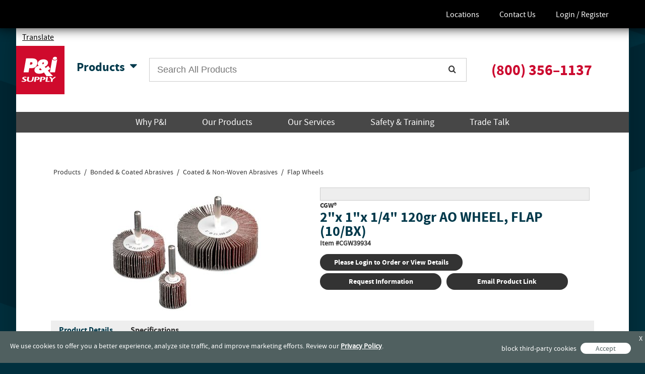

--- FILE ---
content_type: text/html; charset=UTF-8
request_url: https://www.pisupply.com/product/CGW39934
body_size: 11176
content:
<!DOCTYPE html>
<html lang="en">
	<head>
		<meta charset="utf-8">
		<meta http-equiv="X-UA-Compatible" content="IE=edge">
		<meta name="format-detection" content="telephone=no">
		<meta name="MobileOptimized" content="width" />
		<meta name="HandheldFriendly" content="true" />
		<meta name="viewport" content="width=device-width, initial-scale=1.0" />
	<link rel="apple-touch-icon" sizes="180x180" href="/site/favicon/apple-touch-icon.png">
	<link rel="icon" type="image/png" href="/site/favicon/favicon-32x32.png" sizes="32x32">
	<link rel="icon" type="image/png" href="/site/favicon/favicon-16x16.png" sizes="16x16">
	<link rel="mask-icon" href="/site/favicon/safari-pinned-tab.svg" color="#5bbad5">
	<meta name="theme-color" content="#ffffff">
		<link rel="canonical" href="https://www.pisupply.com/product/CGW39934" />
<meta name="robots" content="noindex">
<title>2"x 1"x 1/4" 120gr AO WHEEL, FLAP (10/BX) - P&I Supply</title>
		<link rel="stylesheet" type="text/css" href="/base/style/jquery-ui/jquery-ui-1.12.1.css?1610766531"/>
				<link rel="stylesheet" type="text/css" href="/base/style/jquery-datatables-1.10.20/datatables.min.css?1610766531"/>
				<link rel="stylesheet" type="text/css" href="/base/style/base.css?1645228154"/>
				<link rel="stylesheet" type="text/css" href="/site/style/site.css?1645228154"/>
				<link rel="stylesheet" type="text/css" href="/base/style/print.css?1645228154"/>
				<link rel="stylesheet" type="text/css" href="/site/style/app.css?1722613474"/>
				<link rel="stylesheet" type="text/css" href="/site/style/iestyles.css?1610766531"/>
		<link rel="shortcut icon" type="image/ico" href="/site/style/images/icon.ico" />		<script type="text/javascript" src="/base/lib/jquery/jquery-3.5.1.min.js?1610766531"></script>
				<script type="text/javascript" src="/base/lib/jquery-ui/jquery-ui-1.12.1.min.js?1610766531"></script>
		<script type="text/javascript">
	//Remap jQueryUI plugins so they don't overlap with Bootstrap
	$.widget.bridge('uitooltip', $.ui.tooltip);
	$.widget.bridge('uibutton', $.ui.button);
</script>
	<script type="text/javascript">
				/*
		function trackEvent() {
			return (false);
		}
		*/
			</script>
			<script type="text/javascript" src="/base/lib/history.js/jquery.history.js?1607401090"></script>
				<script type="text/javascript" src="/base/lib/jquery-validate/jquery-validate.min.js?1607401090"></script>
				<script type="text/javascript" src="/base/lib/popper/popper.min.js?1610766531"></script>
				<script type="text/javascript" src="/base/lib/bootstrap-4.3.1/bootstrap.min.js?1610766530"></script>
				<script type="text/javascript" src="/base/lib/base.js?1645228154"></script>
				<script type="text/javascript" src="/site/lib/site.js?1722532727"></script>
				<script type="text/javascript" src="/base/lib/jquery-datatables-1.10.20/datatables.min.js?1610766531"></script>
				<script type="text/javascript" src="/base/lib/moment-2.24.0/moment.min.js?1610766531"></script>
			<script type="text/javascript">
		function googleTranslateElementInit() {
						new google.translate.TranslateElement({
				pageLanguage: 'en', 
				includedLanguages : 'en,es,fr', 
				layout: google.translate.TranslateElement.InlineLayout.HORIZONTAL
			}, 'google_translate_element');
					}
	</script>
	<script src="//translate.google.com/translate_a/element.js?cb=googleTranslateElementInit"></script>
	<script type="text/javascript">
	var xhrQueue = {};
	var productPrices = {};
	var pSession = '27332301';
	var wSession = 'a714bd2af564c0132dd267533207706a';
	var highlightColor = '#28A745'; 	var changePageWarning = null;
	var changePageWarningTitle = null;
	var rlTranslations = {"Historical Orders":"Shipped Orders","Search Historical Orders":"Search Shipped Orders","Search Current Quotes":"Search Open Quotes","Active Quotes":"Quotes","Extended":"Total","Customer Search":"Activate Customer","Active Orders":"Orders","Starting Order Date":"Start Date","Starting End Date":"End Date","0ECOMM":"New Customer","00CASH":"New Customer","Your password has NOT been changed at this time.  Please try again later.":"The password cannot be changed. The token is no longer valid."};
	var rlMoneySymbol = '$';
	var rlAccess = ["AllowGridView","AllowListView","AllowMicroView","ApproveOwnOrder","ApproveOwnQuote","CartCombineLines","CartComments","CartCustJobNum","CartCustRelNum","CartLineComments","CartPoNum","CartPromo","CategoryFilter","DirectConvert","EmailProductLink","GoogleTranslate","InvertCompare","NewSearch","PayCC","PrintCart","Quote","ReqInfo","ReqInfoProd","SHOW.PRO","SQLSearch","Search","SearchAutocomplete","SearchFullString","SendEmail","SharedUser","SuppressNoAvailObsolete","VIEWCONTRACT","VIEWPRODUCTLINKS","ViewAvail","ViewCartActionsBottom","ViewCartActionsTop","ViewCartExcel","ViewCartListExcel","ViewCartPages","ViewCartPromo","ViewDesktop","ViewListExcel","ViewProductAccessories","ViewProductAccessoriesCompare","ViewProductCartImage","ViewProductCategories","ViewProductCompare","ViewProductCompareImage","ViewProductCrumbs","ViewProductFilter","ViewProductFullImage","ViewProductImages","ViewProductLinks","ViewProductListAccessories","ViewProductListImage","ViewProductListLinks","ViewProductListLongDescription","ViewProductListRelated","ViewProductListSpecifications","ViewProductListSubstitutes","ViewProductLongDescription","ViewProductRelated","ViewProductRelatedCompare","ViewProductSpecifications","ViewProductSubstitutes","ViewProductSubstitutesCompare","ViewTopCart","ViewTopLogin","ViewTopSearch","ViewTopSignup"];
	var defaultTitle = 'P&I Supply';
	var sessionStatus = false;
	var costDecimals = 3;
	var priceDecimals = 3;
		var clearSessionStorage = 0;
	if (!sessionStorage.getItem('initialCart') || clearSessionStorage) {
		sessionStorage.setItem('initialCart', 'true');
			}
		
	function loadTinyMCE(selector) {
		if (typeof(tinymce) != 'object') {
			$.getScript('/base/lib/tinymce/tinymce.min.js', function() {
				initTinyMCE(selector);
			});
		} else {
			initTinyMCE();
		}
	}
	
	function initTinyMCE(selector) {
		if ((selector == '') || (typeof(selector) == 'undefined')) {
			selector = 'textarea.tinymce';
		}
		
		tinymce.baseURL = '/base/lib/tinymce';
		tinymce.suffix = '.min',
		tinymce.init({
			selector: selector,
			plugins: [
				"advlist autolink lists link charmap print preview anchor",
				"searchreplace visualblocks code fullscreen",
				"insertdatetime media table contextmenu paste"
			],
			toolbar: "undo redo | styleselect | bold italic | alignleft aligncenter alignright alignjustify | bullist numlist outdent indent | link"
		});
	}
	
	$(function() {
		$(document).on('submit', '#userEditForm', function(e) {
			var trackOpts = {
				type: 'event',
				category: 'user',
				action: 'editProfile',
				value: 'd41d8cd98f00b204e9800998ecf8427e'
			};
			
			trackEvent(trackOpts);
		});
	});
</script>		<!-- Google Tag Manager -->
		<script>(function(w,d,s,l,i){w[l]=w[l]||[];w[l].push({'gtm.start':
		new Date().getTime(),event:'gtm.js'});var f=d.getElementsByTagName(s)[0],
		j=d.createElement(s),dl=l!='dataLayer'?'&l='+l:'';j.async=true;j.src=
		'https://www.googletagmanager.com/gtm.js?id='+i+dl;f.parentNode.insertBefore(j,f);
		})(window,document,'script','dataLayer','GTM-5L6XJPW');
		
		//*TL*32238*20211007 Custom Analytics events ->
				
		var googleAnalyticsDefaultData = JSON.parse('[]');
		var googleAnalyticsId = 'GTM-5L6XJPW';
		var googleAnalyticsUser = '';
		
		window.dataLayer = window.dataLayer || [];
		function gtag(){dataLayer.push(arguments);}
		gtag('js', new Date());
		
		if (googleAnalyticsUser != '') {
			gtag('config', googleAnalyticsId, {user_id: googleAnalyticsUser});
		} else {
			gtag('config', googleAnalyticsId);
		}
		
		if (googleAnalyticsDefaultData.internal) {
			localStorage.setItem('internal_user', JSON.stringify(googleAnalyticsDefaultData.internal));
		} else {
			googleAnalyticsDefaultData.internal = (googleAnalyticsDefaultData.internal || JSON.parse(localStorage.getItem('internal_user'))) || false;
		}
		
		function trackEvent(trackOpts, eventId) {
			if (typeof trackOpts == 'object' && typeof gtag == 'function') {
				if (trackOpts.data) {
					var eventData = trackOpts.data;
					var data = {};
					
					if (trackOpts.user_id) {
						data.user_id = trackOpts.user_id;
					}
					if (trackOpts.customer_number) {
						data.customer_number = trackOpts.customer_number;
					}
					if (trackOpts.customer_name) {
						data.customer_name = trackOpts.customer_name;
					}
					if (trackOpts.internal) {
						data.internal = trackOpts.internal;
					}
					data = {...data, ...googleAnalyticsDefaultData};
					data['ecommerce'] = {...eventData};
					data[trackOpts.type] = trackOpts.action;
					dataLayer.push(data);
					dataLayer.push({ecommerce: null});
				} else {
					var eventData = {'event_category': trackOpts.category, 'event_label': trackOpts.value};
					var data = {...googleAnalyticsDefaultData};
					data['ecommerce'] = {...eventData};
					data[trackOpts.type] = trackOpts.action;
					dataLayer.push(data);
					dataLayer.push({ecommerce: null});
				}
			}
		}
		
		window.onerror = function(message, source, lineno, colno, error) {
			var trackOpts = {
				type: 'event',
				action: 'web_error',
				data: {
					error_message: 'message: ' + message + ' source: ' + source + ' line: ' + lineno + ' error: ' + error
				}
			};
			
			trackEvent(trackOpts);
		};
		//*TL*32238*20211007 Custom Analytics events <-
		</script>
		<!-- End Google Tag Manager -->
	</head>
				<body class="non-customer page-product/CGW39934">
		<!-- Google Tag Manager (noscript) -->
		<noscript><iframe src="https://www.googletagmanager.com/ns.html?id=GTM-TM7ZCH7"
		height="0" width="0" style="display:none;visibility:hidden"></iframe></noscript>
		<!-- End Google Tag Manager (noscript) -->
		<div class="site-switcher">
			<div class="topBar"> 				<p>&nbsp;</p>				<div class="topBarActions">
					<div class="topBarActionBtns">
						<a href="/contact/locations" class="topBarLocations">Locations</a><a href="/contact" class="topBarContact">Contact Us</a><a href="/login" class="topLoginBtn" rel="nofollow">Login /</a><a href="/signup" class="topRegisterBtn" rel="nofollow">Register</a>					</div>
				</div>
							</div>
		</div>
		<div class="wrapper notLoggedIn">
							<a class="translator-desktop" style="line-height:inherit;">Translate</a> 						<div class="preheader">
				<div class="preheader--utilities">
											<a class="translator">Translate</a>
										<div class="preheader--utilities--account">
																								<!-- logo -->
					</div>
					<div class="preheader--utilities--account">
												 								<div class="topActions">
															<!-- <div class="topActionTitle">
									<div class="button preheader-login">Already a Customer?</div>
								</div> -->
						 															</div> 
																									</div>
				</div>
			</div>


							<div id="google_translate_element"></div>			
			<header>
				<div class="header--logo">
					<a href="/">
						<svg class="logo" style="max-height: 150px;" xmlns="http://www.w3.org/2000/svg" viewBox="0 0 299.88 299.88">
							<rect width="299.88" height="299.88" style="fill:#cf0a2c"/>
							<path d="M88,101.31h3c5.17,0,11.54.34,10.35,7.12-1.23,7-7.37,7.93-12.89,7.93h-3.1Zm-41.43,63H76.94l4.59-26.08H97.62c17.58,0,30.55-11,33.67-28.72C135.08,88,122,77.64,101.74,77.64H61.88Z" style="fill:#fff"/>
							<path d="M187.49,187.24H228.6l-15.2-15.87,0,0-16.69-18.72L212,142.39,198.9,123.78c-4.85,4.71-9.74,9.65-15.63,13.09L176.85,129c10-2.87,18.91-11.49,20.69-21.6,2.86-16.2-13.57-24-27.47-24-14.7,0-33.19,7.12-36.21,24.24-1.23,7,1.52,11.6,5.65,16.2-11.75,2.18-23.27,8.84-25.52,21.59-3.46,19.64,12.76,27.34,29.87,27.34a52.79,52.79,0,0,0,28.74-7.93l3.47,5H176Zm-37.29-36.11c-4.13,0-7.45-2.07-6.66-6.55.57-3.22,3.65-5.05,6.35-6.66l9,10.91C155.91,150,153.41,151.12,150.19,151.12Zm22.32-43.88c-.56,3.22-4.36,5.86-7.27,7.35a7.54,7.54,0,0,1-3.06-6.77,6.8,6.8,0,0,1,6.51-5.63A4.16,4.16,0,0,1,172.52,107.24Z" style="fill:#fff"/>
							<path d="M238.39,90c-7.33,0-13-3.52-14.53-8.42l-14.58,82.67h31.48l14.48-82.14C252,86.75,245.45,90,238.39,90Z" style="fill:#fff"/>
							<path d="M253.38,77.35c-.85,5.39-7.37,9.76-14.56,9.76s-12.33-4.37-11.47-9.76,7.38-9.76,14.56-9.76S254.24,72,253.38,77.35Z" style="fill:#fff"/>
							<path d="M55.29,191.4c4.92,0,8.8,1.28,10,2.29a5.64,5.64,0,0,1-1.67,2.7c-1.19,1-2.41,1-3.84.43a16.55,16.55,0,0,0-5.12-.77c-3.24,0-5.8,1.18-6.11,2.94-.38,2.12,2.17,3.08,7.51,5.84,4.34,2.27,8.78,4.14,7.91,9.09-1.1,6.22-9.8,9.06-18.38,9.06-5.11,0-8.89-.77-10.67-1.66-1.27-.63-1.64-1.06-1.52-1.74a6.6,6.6,0,0,1,2.72-3.37,24.06,24.06,0,0,0,9.36,2.12c3.51,0,6.8-1.11,7.22-3.52.25-1.45-.2-2.7-6.83-5.89-7.23-3.45-8.26-6.27-7.8-8.87.6-3.43,4.73-8.66,17.11-8.66Z" style="fill:#fff"/>
							<path d="M78.26,207.48c-1.5,8.54,3.32,10.58,8.32,10.58,6.19,0,10.74-2.55,12.21-10.9l2.43-13.76c.17-1,.8-1.16,1.89-1.23,2.27-.14,6.63-.19,8.13-.19-.49,1.93-1.06,4.77-1.77,8.77l-1.12,6.36C105.93,220.76,94.84,223,84.85,223c-13.31,0-19.18-4.58-17.4-14.68l1.71-9.71a53.8,53.8,0,0,0,.88-6.22c1.52-.15,7.57-.38,9.28-.38,1.45,0,1.59.5,1.17,2.87Z" style="fill:#fff"/>
							<path d="M114.67,199a47.72,47.72,0,0,0,.85-6.51,118.61,118.61,0,0,1,12.94-.62c11.71,0,19.41,2.65,18.09,10.1-1.27,7.23-11.15,9.55-15.63,9.58a9,9,0,0,1-2.48-.29,3.73,3.73,0,0,1-2.6-3.88H127c3,0,7.7-.94,8.52-5.62.72-4-3-5.4-7.25-5.4a22.36,22.36,0,0,0-2.44.1l-3.53,20c-.6,3.4-.68,4.73-.78,5.69-1.35.24-6.93.39-9.17.39-1.27,0-1.77-.15-1.63-.87Z" style="fill:#fff"/>
							<path d="M150.18,199a48.2,48.2,0,0,0,.85-6.51,118.64,118.64,0,0,1,12.94-.62c11.71,0,19.41,2.65,18.09,10.1-1.27,7.23-11.16,9.55-15.63,9.58a9.1,9.1,0,0,1-2.49-.29,3.73,3.73,0,0,1-2.59-3.88h1.12c3,0,7.7-.94,8.52-5.62.71-4-3-5.4-7.25-5.4a22.26,22.26,0,0,0-2.44.1l-3.53,20a57,57,0,0,0-.78,5.69c-1.35.24-6.93.39-9.17.39-1.27,0-1.76-.15-1.63-.87Z" style="fill:#fff"/>
							<path d="M185.77,198.58a54.25,54.25,0,0,0,.87-6.22c1.82-.15,6-.38,9.28-.38,1.45,0,1.59.5,1.16,2.92l-4,22.54a40.81,40.81,0,0,0,5.95.34c2.91,0,7.42,0,11.38-.24l.13.1a9.43,9.43,0,0,1-5.26,4.68c-1.11.15-3.77.24-9.77.24a120,120,0,0,1-12.74-.49l-1-1Z" style="fill:#fff"/>
							<path d="M216.71,209.87a3.11,3.11,0,0,0-.24-2.26,38.7,38.7,0,0,0-3.22-4.15c-3.6-4.34-6.6-8-8.41-10.05l.09-.49a70.29,70.29,0,0,1,9.37-.94c1.46,0,2,.24,3.63,2.46,2,2.72,3.64,5.37,6.17,8.78,4-3.36,11.23-9.55,12.87-11.23,4.73,0,6.89.24,8,.53s1,1-.18,2.07c-2.14,2-15.24,11.82-16.09,12.61a3.82,3.82,0,0,0-1.18,2.06l-1.25,7.13c-.58,3.28-.51,4.83-.8,5.79a79.79,79.79,0,0,1-9.47.39c-1.26,0-1.46-.15-1.34-.87Z" style="fill:#fff"/>
						</svg>
					</a>
				</div>
									<div class="header--navigation">
						<ul>
							<li class="products-trigger">
								Products									<span class="icon-caret-down"></span>
									<ul class="header--navigation--subnav">
										<li><a href="https://www.pisupply.com/safety">Safety &amp; Security</a></li><li><a href="https://www.pisupply.com/power-tools">Power Tools</a></li><li><a href="https://www.pisupply.com/power-tool-accessories">Power Tool Accessories</a></li><li><a href="https://www.pisupply.com/welding">Welding Supplies</a></li><li><a href="https://www.pisupply.com/hand-tools">Hand Tools</a></li><li><a href="https://www.pisupply.com/abrasives">Bonded &amp; Coated Abrasives</a></li><li><a href="https://www.pisupply.com/construction-supplies">Construction Supplies</a></li><li><a href="https://www.pisupply.com/material-handling">Material Handling</a></li><li><a href="https://www.pisupply.com/rigging">Rigging &amp; Hoists</a></li>									</ul>
																</li>
						</ul>
					</div>
											<div class="header--search">
							<form method="get" id="topSearch" action="/searchProdSetup" class="ajaxify">
								<input type="search" id="search" name="searchIdSingle" placeholder="Search All Products" />
								<button type="submit"><span class="icon-search"></span></button>
							</form>
						</div>
					
					<div class="header--phone"><a href="tel://800-356–1137">(800) 356–1137</a></div>
										<div class="header--menu hamburger">
						<span class="icon-bars"></span>
					</div>
					<div class="header--bottom">
												<div class="header--search-mobile">
							<form method="get" action="searchProdSetup" class="ajaxify">
								<input type="search" name="searchIdSingle" placeholder="Search All Products" /> 								<button type="submit"><span class="icon-search"></span></button>
							</form>
						</div>
																						</div>
							</header>
						<div class="navbar-gray">
				<div class="navbar-centered">
					<ul>
						<li><a href="/product" class="contentNavCategories notLoggedIn">Product Categories</a></li><li><a href="/contact/locations" class="topBarLocations notLoggedIn">Locations</a></li><li><a href="/contact" class="topBarContact notLoggedIn">Contact Us</a></li><li><a href="/login" class="contentNavLogin notLoggedIn">Login</a></li><li><a href="/signup" class="contentNavRegister notLoggedIn">Register</a></li><li><a href="/about" class=" notLoggedIn">Why P&I</a></li><li><a href="/products" class=" notLoggedIn">Our Products</a></li><li><a href="/services" class=" notLoggedIn">Our Services</a></li><li><a href="/safety-training" class=" notLoggedIn">Safety & Training</a></li><li><a href="/trade-talk" class=" notLoggedIn">Trade Talk</a></li>			
					</ul>
				</div>
			</div>
						<div class="menu">
							</div>

			<article>
				<script type="text/javascript">
	$(function() {
		$('a.activateFaveList').click(function(e) {
			var faveId = $(this).attr('data-faveid');
			var activateLink = $(this);
			e.preventDefault();
			
			$.ajax({
				type: 'post',
				url: getAjaxURL('/currFaveList'),
				data: 'faveId=' + faveId,
				dataType: 'json',
				success: function(data) {
					if (data.success == '1') {
						$('#menu-activefavelist .current').removeClass('current');
						activateLink.addClass('current');
					}
				}
			});
		});
		
		$(document).on('click', 'a.altUserLink', function(e) { //*TL*31747*20201209 Found during RL12 upgrade (uses $(document) because it pops in a modal)
			var userId = $(this).attr('data-userId');
			var altUserId = $(this).attr('data-altUserId');
			
			e.preventDefault();
			
			$.ajax({
				url: getAjaxURL('/auth'),
				type: 'post',
				dataType: 'json',
				data: 'userId=' + userId + '&altUserId=' + altUserId,
				success: function(data) {
					window.location = '/';
				},
				error: function(e, status) {
					if (status == 'error' || status == 'timeout') {
						showError();
					} else if (status == 'parsererror') {
						window.location = '/';
					}
				}
			});
		});
		
		$('a#alterEgos').click(function() {
			showDialog({
				title: 'Choose an Alter Ego',
				content: '',
				buttons: [{
					text: T('Cancel'),
					click: function() {
						closeDialog();
					}
				}]
			});
		});
		
		//*TL*25205*20171221 Add cart selector to menu ->
		$('.myAccountCartSelect').change(function() {
			var cartId = $(this).val();
			if (cartId == '') {
				$.ajax({
					url: getAjaxURL('/cartDeactivate'),
					dataType: 'json',
					success: function(data) {
						if (data.error) {
							showError(data.error);
						} else {
							location.reload();
						}
					},
					error: function() {
						showError();
					}
				});
			} else {
				window.location = 'cartActivate?cartId=' + cartId;
			}
		});
		//*TL*25205*20171221 Add cart selector to menu <-
		
		$('li.cartLink > a').click(function(e) {
			var url = getAjaxURL('/viewCartPopup');
			$('#cartPopup').load(url);
		});
	});
</script><div class="container-fluid">
	<div class="row">
				
		<div id="mainBody" class="col-sm-9 col-print-12">
			<div id="mainBodyContent" class="contentPage">
				<script type="text/javascript">
	var trackOpts = {
		type: 'event',
		category: 'product',
		action: 'view',
		value: 'CGW39934'
	};
	
	trackEvent(trackOpts);
	
	$(function () {
		$('.emailProductBtn').click(function() {
			$.ajax({
				url: getAjaxURL('/viewEmailProductLink'),
				type: 'post',
				data: 'rlProdNum=CGW39934',
				success: function(data) {
					showDialog({
						title: T('Email Product Link'),
						content: '<div id="dialogErrors" class="error"></div>' + data,
						buttons: [{
							text: T('Send'),
							click: function() {
								if ($('.emailProductLinkForm .errorInput').length) {
									$('#dialogErrors').html(T('Please correct the errors in the form.'));
								} else {
									var rlProdNum = $('.emailProductLinkForm').find('input[name="rlProdNum"]').val();
									$('#dialogErrors').html('');
									
									$.ajax({
										url: getAjaxURL('/emailProductLinkAjax'),
										type: 'post',
										dataType: 'json',
										data: $('.emailProductLinkForm').serialize(),
										success: function(data) {
											if (data.success == 1) {
												var trackOpts = {
													type: 'event',
													category: 'product',
													action: 'emailProductLink',
													value: rlProdNum
												};
												
												trackEvent(trackOpts);
												
												showDialog({
													title: T('Email Product Link'),
													content: T('Product Link sent successfully'),
													buttons: [{
														text: T('Ok'),
														click: function() {
															closeDialog();
														}
													}]
												});
											} else {
												$('#dialogErrors').html(data.error);
											}
										},
										error: function(e, status) {
											$('#dialogErrors').html(T('There was an error while sending the product link'));
										}
									});
								}
							},
						},
						{
							text: T('Cancel'),
							click: function() {
								closeDialog();
							}
						}]
					});
					
					$('.emailProductLinkForm').validate({ realTime: true });
					$('.emailProductLinkForm input').keypress(function(event) {
						//disable enter key
						if (event.keyCode == 13) {
							event.preventDefault();
						}
					});
				},
				error: function() {
					showError();
				}
			});
			return (false);
		});
	});
</script>
	<script type="text/javascript" src="/site/lib/lightbox2-2.11.1/lightbox.js"></script>
	<link rel="stylesheet" type="text/css" href="/site/style/lightbox2-2.11.1/css/lightbox.css"/>
	<script type="text/javascript">
		lightbox.option({ fitImagesInViewport: false })
		$(function() {
			//Use a timeout because Firefox returns 0 width and height otherwise?
			setTimeout(function() {
				var initialWidth = $('.fullProduct .prodImg img').width();
				var initialHeight = $('.fullProduct .prodImg img').height();
				$('.fullProduct .prodImg img').hide();
				$('.fullProduct .prodImg img').css('maxWidth', 'none').css('maxHeight', 'none');
				var canEnlarge = ($('.fullProduct .prodImg img').width() > initialWidth || $('.fullProduct .prodImg img').height() > initialHeight);
				canEnlarge = canEnlarge && $('.fullProduct .prodImg img').attr('src') != '/site/style/images/defaultProduct.png';
				$('.fullProduct .prodImg img').css('maxWidth', '').css('maxHeight', '');
				$('.fullProduct .prodImg img').show();
				
				if (canEnlarge) {
					var imgsrc = $('.fullProduct .prodImg img').attr('src');
					$('.fullProduct .prodImg img').wrap('<a href="' + imgsrc + '" data-lightbox="Enlarge Image" class="enlargeImage">');
				}
			}, 1);
		});
	</script>
	<fieldset class="cartable fullProduct" data-analytics="{&quot;item_id&quot;:&quot;CGW39934&quot;,&quot;item_name&quot;:&quot;2\&quot;x 1\&quot;x 1\/4\&quot; 120gr AO WHEEL, FLAP (10\/BX)&quot;,&quot;item_brand&quot;:&quot;CGW&amp;reg;&quot;,&quot;unit_measure&quot;:&quot;PK&quot;,&quot;contract_list&quot;:&quot;N&quot;,&quot;pro_list&quot;:&quot;N&quot;,&quot;item_category&quot;:&quot;Flap Wheels&quot;,&quot;item_category_id&quot;:&quot;HOME.ABRASIVES.COATED.0002H&quot;}"><form id="CGW39934" action="/addProductToCart" method="post" class="form-inline"><input type="hidden" name="rlProdNum" value="CGW39934"/><input type="hidden" class="defMinSell" value="10"/><input type="hidden" class="defSellPkg" value="10"/><div class="crumbTrail"><span class="crumb"><a class="hijax" href="/product">Products</a></span><span class="crumb"><a class="hijax" href="/abrasives">Bonded &amp; Coated Abrasives</a></span><span class="crumb"><a class="hijax" href="/abrasives/coated">Coated &amp; Non-Woven Abrasives</a></span><span class="crumb"><a class="hijax" href="/category/HOME.ABRASIVES.COATED.0002H">Flap Wheels</a></span></div><div class="prodImg col-md-4 col-sm-6"><img src="/Images/Abrasives & Power Brushes/FullView/CGW399.jpg"/></div><div class="prodInfo row"><div class="productHeader col-lg-7"><div class="contractName"></div></div><div class="inCartIndicator"></div><div class="brand">CGW&reg;</div><h1 class="pageTitle prodDesc">2"x 1"x 1/4" 120gr AO WHEEL, FLAP (10/BX)</h1><div class="prodNum prodNote"><span class="prompt">Item #</span>CGW39934</div><input type="hidden" name="unMeas" value="PK"/><div class="btns"><a title="Please Login to Order or View Details" class="hijax product textual button" href="/login?return=%2Fproduct%2FCGW39934">Please Login to Order or View Details</a><a title="Request Information" class="reqBtn hijax product textual button" href="/userReqInfo?prodNum=CGW39934&prodDesc=2%22x+1%22x+1%2F4%22+120gr+AO+WHEEL%2C+FLAP+%2810%2FBX%29">Request Information</a><a href="javascript:void(0)" title="Email Product Link" id="emailProductLink" class="emailProductBtn">Email Product Link</a></div><div class="prodData"><div class="prodNote"></div><input type="hidden" name="whse" value="01"/></div></form></div><div class="tabs xtabs"><ul><li><a href="#full">Product Details</a></li><li><a href="#spec">Specifications</a></li></ul><div id="full"><p>CGW Coated Flap Wheel, Contaminant-Free, 2 in Wheel Dia, 1 in Face     Width, 1/4 in Shank Dia, 120 Grit, Fine Grade, Aluminum Oxide     Abrasive, 25000 rpm Maximum, Arbor     Attachment<br/><br/><strong>Features</strong><br/><ul><li>Firm,     quality aluminum oxide coated abrasive material</li><li>The flaps,     arranged like a fan around the shaft of the tool, provide for     consistent cutting action, maximum performance and long     life</li><li>Use on all ferrous and non-ferrous materials, stainless     steel, iron, brass, aluminum, plastic, fiberglass, wood and     glass</li><li>Excellent for working in small, difficult to reach     places</li><li>CGW flap wheels have more flaps compared to leading     flap wheel     manufacturers</li></ul><strong>Application</strong><br/>Die Grinder      Applications<br/><br/><strong>Manufacturer:</strong>&nbsp;&nbsp;Camel     Grinding     Wheels<br/><strong>Brand:</strong>&nbsp;&nbsp;CGW<br/><br/><strong>Cou    ntry of     Orgin:</strong>&nbsp;&nbsp;TR<br/><strong>UPC:</strong>&nbsp;&nbsp;655       332399348<br/><strong>UNSPSC:</strong>&nbsp;&nbsp;31191600<br/><strong    >Other Part Numbers:</strong>&nbsp;&nbsp;39934 ; 655332399348 ;     65533239934<br/><br/><strong>Keywords</strong><br/>39934     Contaminant-Free Coated Flap Wheel, 2 in Dia Wheel, 1 in W Face, 1/4     in Dia Shank, 120 Grit, Fine Grade, Aluminum Oxide Abrasive ; Camel     Grinding Wheels ; CGW ; 39934 ; 655332399348 ; Coated Abrasive  Flap    Wheels</p></div><div id="spec"><table class="specTable"><tr class="a"><td class="code">Brand</td><td class="value">CGW&reg;</td></tr><tr class="b"><td class="code">Carton Quantity</td><td class="value">10 Per Box</td></tr><tr class="a"><td class="code">Compatible With</td><td class="value">Die Grinder</td></tr><tr class="b"><td class="code">Contaminant Free</td><td class="value">No</td></tr><tr class="a"><td class="code">Diameter</td><td class="value">2 in</td></tr><tr class="b"><td class="code">Grit</td><td class="value">120</td></tr><tr class="a"><td class="code">Material</td><td class="value">Aluminum Oxide</td></tr><tr class="b"><td class="code">Max RPM</td><td class="value">25000</td></tr><tr class="a"><td class="code">Shank</td><td class="value">1/4 in</td></tr><tr class="b"><td class="code">Thickness</td><td class="value">1 in</td></tr></table></div></div></fieldset>			</div>
		</div>
	</div>
</div>			</article>

			<div class="prefooter">
				<h5>Customer Support</h5>
				<div class="prefooter--contacts">
					<div class="prefooter--contact">
						<span class="icon-phone"></span> <a href="tel:1-800-356-1137">(800) 356-1137</a>
					</div>
					<div class="prefooter--contact">
						<span class="icon-envelope"></span> <a href="mailto:sales@pisupply.com">sales@pisupply.com</a>
					</div>
					<div class="prefooter--contact">
						<span class="breaker"><span class="icon-clock-o"></span> Monday – Friday:</span> <span class="breaker">7:00 AM – 5:00 PM CST</span>
					</div>
				</div>
			</div>

							<div class="prefooter--products">
					<h5>Products</h5>
					<ul class="inline-list">
						<li><a href="https://www.pisupply.com/safety">Jobsite Safety & Security</a></li><li><a href="https://www.pisupply.com/power-tools">Heavy-Duty Power Tools</a></li><li><a href="https://www.pisupply.com/power-tool-accessories">Power Tool Accessories</a></li><li><a href="https://www.pisupply.com/welding">Industrial Welding Supplies</a></li><li><a href="https://www.pisupply.com/hand-tools">Construction Hand Tools</a></li><li><a href="https://www.pisupply.com/abrasives">Bonded & Coated Abrasives for Construction</a></li><li><a href="https://www.pisupply.com/construction-supplies">General Construction Supplies</a></li><li><a href="https://www.pisupply.com/material-handling">Material Handling on Construction Sites</a></li><li><a href="https://www.pisupply.com/rigging">Industrial Rigging & Hoists</a></li>					</ul>
				</div>
			
			<footer>
				<div class="display">
					<span id="cardLogos"><img src="/site/style/images/credit-cards-blue.png"/></span>
					<p class="footer--copyright">
						<span id="footer-legal-link">
							&nbsp;&nbsp;&nbsp;&nbsp;<a href="https://www.pisupply.com/contact/locations">Locations</a>
							&nbsp;&nbsp;&nbsp;&nbsp;<a href="https://www.pisupply.com/contact">Contact</a>
							&nbsp;&nbsp;&nbsp;&nbsp;<a href="https://www.pisupply.com/awards" rel="nofollow">Awards</a>
							&nbsp;&nbsp;&nbsp;&nbsp;<a href="https://www.pisupply.com/legal" rel="nofollow">Legal</a>
							<br>
						</span>
						<span id="social-media-icons">
							<a href="https://www.linkedin.com/company/p&i-supply-co-inc/" target="_blank"><img class="social-icons" src="/site/style/images/linkedin-icon.png" alt="linkedin icon"></a>
							<a href="https://twitter.com/pi_supply" target="_blank"><img class="social-icons" src="/site/style/images/twitter-icon.png" alt="twitter icon"></a>
							<a href="https://www.facebook.com/paisupply/" target="_blank"><img class="social-icons" src="/site/style/images/facebook-icon.png" alt="facebook icon"></a>
						</span>
						<span id="copyright">&copy 2026 P&I Supply. All rights reserved.</span>
					</p>
					<span id="siteseal"><script async type="text/javascript" src="https://seal.godaddy.com/getSeal?sealID=tHtm0blPg12QBaO1VaIq7aJKvPKx70XQ2iNNhxbXhPWW1nBtxhQUwInHboC1"></script></span>
				</div>
								<div id="cookieNotification">
					<div id="cookieNotificationText">We use cookies to offer you a better experience, analyze site traffic, and improve marketing efforts. Review our <a href="/legal/privacy-policy" target="_blank">Privacy Policy</a>.</div>
					<div id="cookieNotificationButtons">
						<div><a href="/legal/privacy-policy#disable-cookies" id="blockCookies" target="_blank">block third-party cookies</a></div>
						<div><a href="#" id="acceptCookies">Accept</a></div>
						<div><a href="#" id="closeCookieNotification">X</a></div>
					</div>
				</div>
							</footer>
		</div>

		<div class="modal fade" id="modalDiv" tabindex="-1" role="dialog" aria-labelledby="myModalLabel">
		  <div class="modal-dialog" role="document">
			<div class="modal-content">
				<div class="modal-header">
					<button type="button" class="close" data-dismiss="modal" aria-label="Close"><span aria-hidden="true">&times;</span></button>
					<h4 class="modal-title" id="myModalLabel">Modal title</h4>
				</div>
				<div class="modal-body"></div>
				<div class="modal-footer">
					<button type="button" class="btn btn-default" data-dismiss="modal">Close</button>
				</div>
			</div>
		  </div>
		</div>
		
		<!-- The overlay -->
		<div id="myNav" class="overlay">
		  <!-- Button to close the overlay navigation -->
		  <a href="javascript:void(0)" class="closebtn" onclick="closeNav()">&times;</a>

		  <!-- Overlay content -->
		  <div class="overlay-content">
							  <div class="admin-tools">
				<div class="topMobileActions notLoggedIn"><div class="topMobileActionBtns"></div></div>				<!-- <span class="utility-headers--links"><a href="/login" id="login">[Login]</a></span>				<span class="utility-headers--links"><a href="/signup" id="register">[Register]</a></span> -->
				<!--  -->
			  </div>
				
												<!-- <ul class="header--navigation--subnav">
					<li><a href="https://www.pisupply.com/safety">Safety &amp; Security</a></li><li><a href="https://www.pisupply.com/power-tools">Power Tools</a></li><li><a href="https://www.pisupply.com/power-tool-accessories">Power Tool Accessories</a></li><li><a href="https://www.pisupply.com/welding">Welding Supplies</a></li><li><a href="https://www.pisupply.com/hand-tools">Hand Tools</a></li><li><a href="https://www.pisupply.com/abrasives">Bonded &amp; Coated Abrasives</a></li><li><a href="https://www.pisupply.com/construction-supplies">Construction Supplies</a></li><li><a href="https://www.pisupply.com/material-handling">Material Handling</a></li><li><a href="https://www.pisupply.com/rigging">Rigging &amp; Hoists</a></li>				</ul> -->
												
			  <ul class="overlay-primary">
							  </ul>

									<div class="my-account--card-menu">
														<h3 class="notLoggedIn">Content Pages</h3>
											<span class="my-account--card--link contentNavCategories notLoggedIn"><a href="/product">Product Categories</a></span>
																	<span class="my-account--card--link topBarLocations notLoggedIn"><a href="/contact/locations">Locations</a></span>
																	<span class="my-account--card--link topBarContact notLoggedIn"><a href="/contact">Contact Us</a></span>
																	<span class="my-account--card--link contentNavLogin notLoggedIn"><a href="/login">Login</a></span>
																	<span class="my-account--card--link contentNavRegister notLoggedIn"><a href="/signup">Register</a></span>
																	<span class="my-account--card--link  notLoggedIn"><a href="/about">Why P&I</a></span>
																	<span class="my-account--card--link  notLoggedIn"><a href="/products">Our Products</a></span>
																	<span class="my-account--card--link  notLoggedIn"><a href="/services">Our Services</a></span>
																	<span class="my-account--card--link  notLoggedIn"><a href="/safety-training">Safety & Training</a></span>
																	<span class="my-account--card--link  notLoggedIn"><a href="/trade-talk">Trade Talk</a></span>
														</div>
			
		  </div>
		</div>

		<script type="text/javascript">
		  // fixing touch scroll with background elements when mobile nav is active on iOS

		  (function () {
			var _overlay = document.getElementById('myNav');
			var _clientY = null; // remember Y position on touch start

			_overlay.addEventListener('touchstart', function (event) {
			  if (event.targetTouches.length === 1) {
				// detect single touch
				_clientY = event.targetTouches[0].clientY;
			  }
			}, false);

			_overlay.addEventListener('touchmove', function (event) {
			  if (event.targetTouches.length === 1) {
				// detect single touch
				disableRubberBand(event);
			  }
			}, false);

			function disableRubberBand(event) {
			  var clientY = event.targetTouches[0].clientY - _clientY;

			  if (_overlay.scrollTop === 0 && clientY > 0) {
				// element is at the top of its scroll
				event.preventDefault();
			  }

			  if (isOverlayTotallyScrolled() && clientY < 0) {
				//element is at the top of its scroll
				event.preventDefault();
			  }
			}

			function isOverlayTotallyScrolled() {
			  // https://developer.mozilla.org/en-US/docs/Web/API/Element/scrollHeight#Problems_and_solutions
			  return _overlay.scrollHeight - _overlay.scrollTop <= _overlay.clientHeight;
			}
		  }())
		</script>
	</body>
</html>

--- FILE ---
content_type: text/css
request_url: https://www.pisupply.com/site/style/iestyles.css?1610766531
body_size: 404
content:
@media all and (-ms-high-contrast: none), (-ms-high-contrast: active) {
  .custom--home .custom--home--user-options {
    display: block; }
  .custom--home--login-form {
    width: 50%;
    float: left; }
  .custom--home--login-form-alternatives {
    float: left;
    width: 100%; } }
  @media all and (-ms-high-contrast: none) and (min-width: 1024px), all and (-ms-high-contrast: active) and (min-width: 1024px) {
    .custom--home--login-form-alternatives {
      width: 48%; } }

@media all and (-ms-high-contrast: none), (-ms-high-contrast: active) {
  .custom--home--login-form {
    margin-bottom: 50px; }
  .custom--home--login-form-alternatives {
    margin-bottom: 50px; }
  .whseDiv.form-section .prompt, .cpnDiv.form-section .prompt {
    display: block; }
  .whseDiv.form-section select, .cpnDiv.form-section select {
    width: 90%; }
  div[data-orient=L] .prodListContent > .prodListProd input[type='number'].qty, div[data-orient=G] .prodListContent > .prodListProd input[type='number'].qty {
    padding: 5px 5px 15px 5px; line-height: 1em;} }

/*# sourceMappingURL=iestyles.css.map */
